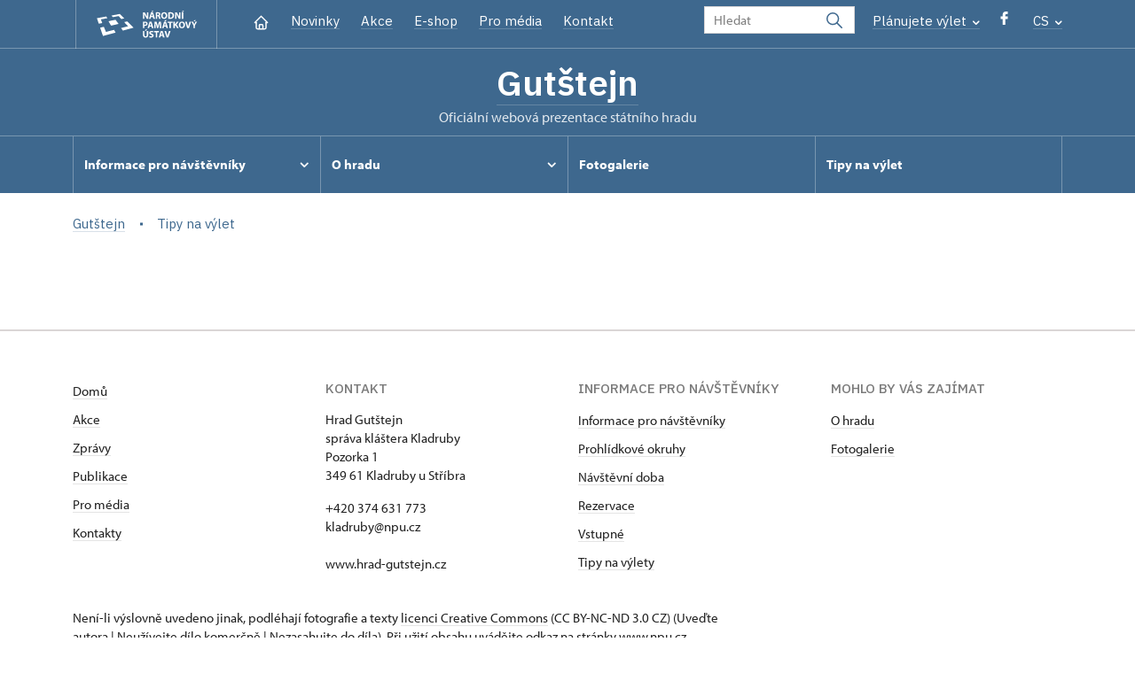

--- FILE ---
content_type: text/javascript
request_url: https://www.hrad-gutstejn.cz/build/forms.f196639c.js
body_size: 53
content:
"use strict";(self.webpackChunkporta_frontend_starter_kit=self.webpackChunkporta_frontend_starter_kit||[]).push([[790],{6479:(t,e,n)=>{var r=n(1266),s=n.n(r);s()((()=>{s()(".aform").on("change","input, select",(function(){const t=s()(this.form),e=t.serialize();n.e(92).then(n.bind(n,1092)).then((n=>{let{sendForm:r}=n;r(t,e)}))}))}))}},t=>{t.O(0,[266],(()=>{return e=6479,t(t.s=e);var e}));t.O()}]);

--- FILE ---
content_type: application/javascript; charset=UTF-8
request_url: https://api.mapy.cz/virtual-key.js
body_size: -79
content:
Loader.apiKey = "virtual-9f4f79482f8d58e5ffcf7a9fb0135206";


--- FILE ---
content_type: application/javascript; charset=UTF-8
request_url: https://api.mapy.cz/virtual-key.js
body_size: -91
content:
Loader.apiKey = "virtual-9f4f79482f8d58e5ffcf7a9fb0135206";


--- FILE ---
content_type: text/javascript
request_url: https://www.hrad-gutstejn.cz/build/maps.23ae6b22.js
body_size: -10
content:
"use strict";(self.webpackChunkporta_frontend_starter_kit=self.webpackChunkporta_frontend_starter_kit||[]).push([[399],{9862:(t,e,r)=>{var n=r(1266);r.n(n)()((()=>{r.e(196).then(r.bind(r,4196)).then((t=>{let{initSmaps:e}=t;e()}))}))}},t=>{t.O(0,[266],(()=>{return e=9862,t(t.s=e);var e}));t.O()}]);

--- FILE ---
content_type: text/javascript
request_url: https://www.hrad-gutstejn.cz/build/196.95a1d1ff.js
body_size: 1473
content:
"use strict";(self.webpackChunkporta_frontend_starter_kit=self.webpackChunkporta_frontend_starter_kit||[]).push([[196],{4196:(t,a,e)=>{e.r(a),e.d(a,{initSmaps:()=>s});var o=e(1266),i=e.n(o);const s=()=>{i()(".leaflet-map").each(((t,a)=>{n(i()(a).attr("id"))}))},n=t=>{if(npuSMaps[t]){if(i()("#"+t).hasClass("leaflet-container")){npuSMaps[t].invalidateSize();const a=[];return npuSMaps[t].eachLayer((t=>t instanceof L.Marker&&a.push(t))),void npuSMaps[t].fitBounds(L.featureGroup(a).getBounds())}delete npuSMaps[t]}const a=i()(`#${t}`);if(!a.length)return;let e=parseFloat(a.attr("data-lat"));e||(e=49.8285742);let o=parseFloat(a.attr("data-lng"));o||(o=15.4804057);let s=parseInt(a.attr("data-zoom"));s||(s=8);let n=!0;void 0!==a.attr("data-scroll-wheel-zoom-disabled")&&(n=!1);const r=L.map(t,{scrollWheelZoom:n,zoomControl:!1,dragging:!L.Browser.mobile,tap:!L.Browser.mobile}).setView([e,o],s);r.attributionControl.setPrefix(!1),L.tileLayer("https://api.mapy.cz/v1/maptiles/outdoor/256/{z}/{x}/{y}?apikey=JI34Swbs2zrsAnnYBswzcOCxwc4fdqFr5yOqP7dboGQ",{minZoom:0,maxZoom:19,attribution:'<a href="https://api.mapy.cz/copyright" target="_blank" class="no-after-icon">&copy; Seznam.cz a.s. a další</a>'}).addTo(r);const p=L.icon({iconUrl:"/static/images/map/marker-icon.png",iconSize:[25,41],iconAnchor:[12,40]});L.control.zoom({position:"topright"}).addTo(r);if((new(L.Control.extend({options:{position:"bottomright"},onAdd:function(t){const a=L.DomUtil.create("div"),e=L.DomUtil.create("a","",a);return e.setAttribute("href","http://mapy.cz/"),e.setAttribute("target","_blank"),e.innerHTML='<img src="https://api.mapy.cz/img/api/logo.svg" />',L.DomEvent.disableClickPropagation(e),a}}))).addTo(r),a.attr("data-markers")){const t=JSON.parse(a.attr("data-markers")),e=[];if(t){for(const a in t)if(Object.prototype.hasOwnProperty.call(t,a)){const o=L.marker([t[a].latitude,t[a].longitude],{icon:p});if(e.push([t[a].latitude,t[a].longitude]),t[a].title){let e="";if(e+='<div class="card" style="width: 312px;">',e+='<div class="card-header">',e+='<div class="card-header--content">',t[a].previewImage&&(t[a].popupUrl?e+='<div class="img"><a class="ajax" href="'+t[a].popupUrl+'">'+t[a].previewImage+"</a></div>":t[a].url?e+='<div class="img"><a href="'+t[a].url+'">'+t[a].previewImage+"</a></div>":e+='<div class="img">'+t[a].previewImage+"</div>"),t[a].popupUrl?e+=`<p class="title"><a class="ajax" href="${t[a].popupUrl}">${t[a].title}</a></p>`:t[a].url?e+=`<p class="title"><a href="${t[a].url}">${t[a].title}</a></p>`:e+=`<p class="title">${t[a].title}</p>`,e+="</div>",t[a].regionName||t[a].sightTypeName||t[a].ticketsUrl){if(e+='<div class="text">',e+='<div class="text--info">',e+=`<span class="region">${t[a].regionName}</span>`,t[a].sightTypeDetail)for(const o in t[a].sightTypeDetail)e+=`<span class="type type-${t[a].sightTypeDetail[o].icon}">${t[a].sightTypeDetail[o].name}</span>`;e+="</div>",t[a].ticketsUrl&&(e+=`<a href="${t[a].ticketsUrl}" role="button" class="btn btn-secondary">Vstupenky</a>`),e+="</div>"}e+='<div class="close close-map-popup-button"></div>',e+="</div>",e+="</div>",o.bindPopup(e)}o.addTo(r)}const a=new L.LatLngBounds(e);r.fitBounds(a)}r.on("popupopen",(function(t){for(const a of document.getElementsByClassName("close-map-popup-button"))a.addEventListener("click",(()=>{r.closePopup(t.popup)}))}))}else L.marker([e,o],{icon:p}).addTo(r);a.attr("data-gpx-input")&&new L.GPX(a.attr("data-gpx-input").trim(),{async:!0,polyline_options:{color:"red"},markers:{startIcon:null,endIcon:null}}).on("loaded",(function(t){r.fitBounds(t.target.getBounds())})).addTo(r),npuSMaps[t]=r}}}]);